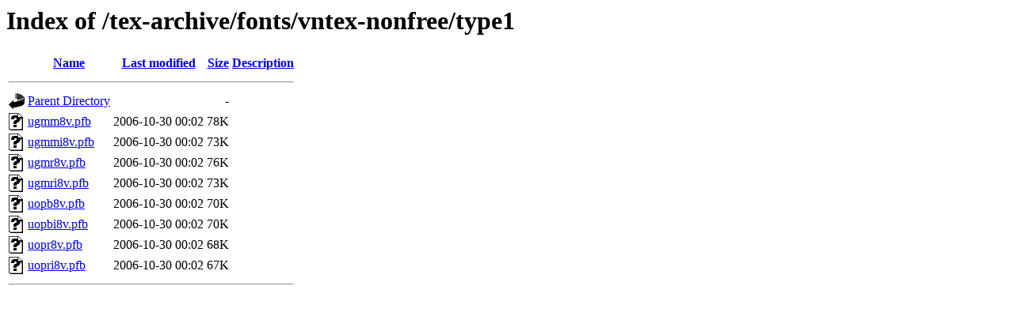

--- FILE ---
content_type: text/html;charset=UTF-8
request_url: https://ctan.crest.fr/tex-archive/fonts/vntex-nonfree/type1/?C=N;O=A
body_size: 502
content:
<!DOCTYPE HTML PUBLIC "-//W3C//DTD HTML 3.2 Final//EN">
<html>
 <head>
  <title>Index of /tex-archive/fonts/vntex-nonfree/type1</title>
 </head>
 <body>
<h1>Index of /tex-archive/fonts/vntex-nonfree/type1</h1>
  <table>
   <tr><th valign="top"><img src="/icons/blank.gif" alt="[ICO]"></th><th><a href="?C=N;O=D">Name</a></th><th><a href="?C=M;O=A">Last modified</a></th><th><a href="?C=S;O=A">Size</a></th><th><a href="?C=D;O=A">Description</a></th></tr>
   <tr><th colspan="5"><hr></th></tr>
<tr><td valign="top"><img src="/icons/back.gif" alt="[PARENTDIR]"></td><td><a href="/tex-archive/fonts/vntex-nonfree/">Parent Directory</a></td><td>&nbsp;</td><td align="right">  - </td><td>&nbsp;</td></tr>
<tr><td valign="top"><img src="/icons/unknown.gif" alt="[   ]"></td><td><a href="ugmm8v.pfb">ugmm8v.pfb</a></td><td align="right">2006-10-30 00:02  </td><td align="right"> 78K</td><td>&nbsp;</td></tr>
<tr><td valign="top"><img src="/icons/unknown.gif" alt="[   ]"></td><td><a href="ugmmi8v.pfb">ugmmi8v.pfb</a></td><td align="right">2006-10-30 00:02  </td><td align="right"> 73K</td><td>&nbsp;</td></tr>
<tr><td valign="top"><img src="/icons/unknown.gif" alt="[   ]"></td><td><a href="ugmr8v.pfb">ugmr8v.pfb</a></td><td align="right">2006-10-30 00:02  </td><td align="right"> 76K</td><td>&nbsp;</td></tr>
<tr><td valign="top"><img src="/icons/unknown.gif" alt="[   ]"></td><td><a href="ugmri8v.pfb">ugmri8v.pfb</a></td><td align="right">2006-10-30 00:02  </td><td align="right"> 73K</td><td>&nbsp;</td></tr>
<tr><td valign="top"><img src="/icons/unknown.gif" alt="[   ]"></td><td><a href="uopb8v.pfb">uopb8v.pfb</a></td><td align="right">2006-10-30 00:02  </td><td align="right"> 70K</td><td>&nbsp;</td></tr>
<tr><td valign="top"><img src="/icons/unknown.gif" alt="[   ]"></td><td><a href="uopbi8v.pfb">uopbi8v.pfb</a></td><td align="right">2006-10-30 00:02  </td><td align="right"> 70K</td><td>&nbsp;</td></tr>
<tr><td valign="top"><img src="/icons/unknown.gif" alt="[   ]"></td><td><a href="uopr8v.pfb">uopr8v.pfb</a></td><td align="right">2006-10-30 00:02  </td><td align="right"> 68K</td><td>&nbsp;</td></tr>
<tr><td valign="top"><img src="/icons/unknown.gif" alt="[   ]"></td><td><a href="uopri8v.pfb">uopri8v.pfb</a></td><td align="right">2006-10-30 00:02  </td><td align="right"> 67K</td><td>&nbsp;</td></tr>
   <tr><th colspan="5"><hr></th></tr>
</table>
</body></html>
